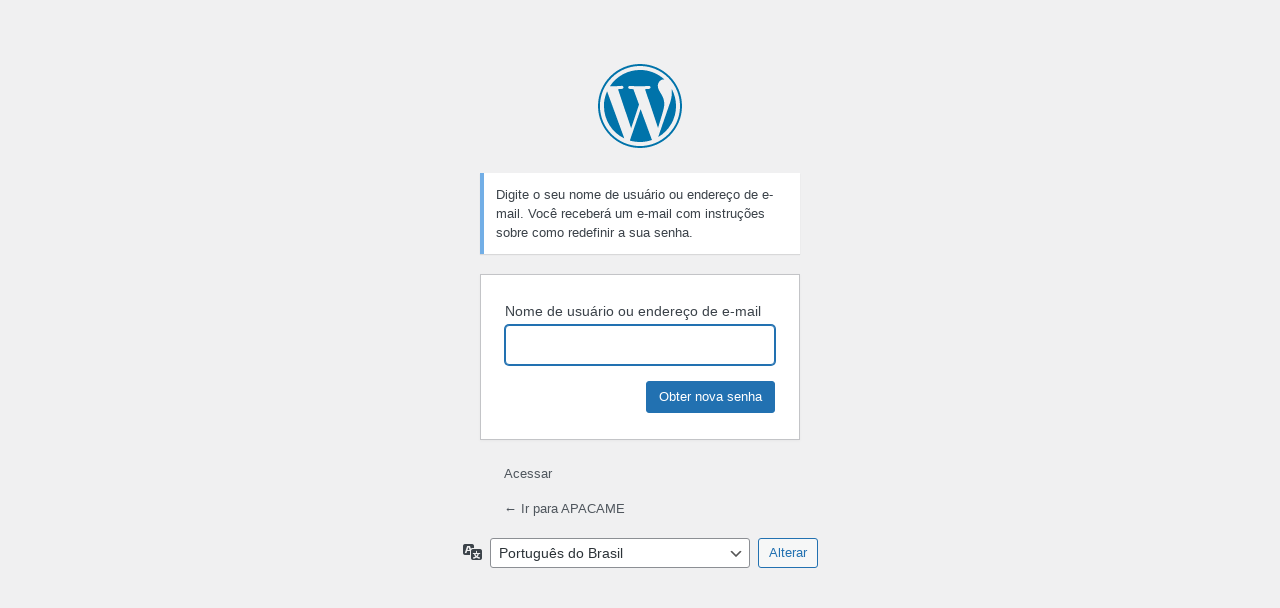

--- FILE ---
content_type: text/html; charset=UTF-8
request_url: https://apacame.org.br/site/wp-login.php?action=lostpassword
body_size: 1420
content:
<!DOCTYPE html>
	<html lang="pt-BR">
	<head>
	<meta http-equiv="Content-Type" content="text/html; charset=UTF-8" />
	<title>Senha perdida &lsaquo; APACAME &#8212; WordPress</title>
	<meta name='robots' content='max-image-preview:large, noindex, noarchive' />
<link rel='stylesheet' id='dashicons-css' href='https://apacame.org.br/site/wp-includes/css/dashicons.min.css?ver=6.6.4' media='all' />
<link rel='stylesheet' id='buttons-css' href='https://apacame.org.br/site/wp-includes/css/buttons.min.css?ver=6.6.4' media='all' />
<link rel='stylesheet' id='forms-css' href='https://apacame.org.br/site/wp-admin/css/forms.min.css?ver=6.6.4' media='all' />
<link rel='stylesheet' id='l10n-css' href='https://apacame.org.br/site/wp-admin/css/l10n.min.css?ver=6.6.4' media='all' />
<link rel='stylesheet' id='login-css' href='https://apacame.org.br/site/wp-admin/css/login.min.css?ver=6.6.4' media='all' />
	<meta name='referrer' content='strict-origin-when-cross-origin' />
		<meta name="viewport" content="width=device-width" />
	<link rel="icon" href="https://apacame.org.br/site/wp-content/uploads/2023/08/apacame.png" sizes="32x32" />
<link rel="icon" href="https://apacame.org.br/site/wp-content/uploads/2023/08/apacame.png" sizes="192x192" />
<link rel="apple-touch-icon" href="https://apacame.org.br/site/wp-content/uploads/2023/08/apacame.png" />
<meta name="msapplication-TileImage" content="https://apacame.org.br/site/wp-content/uploads/2023/08/apacame.png" />
	</head>
	<body class="login no-js login-action-lostpassword wp-core-ui  locale-pt-br">
	<script>
document.body.className = document.body.className.replace('no-js','js');
</script>

		<div id="login">
		<h1><a href="https://br.wordpress.org/">Powered by WordPress</a></h1>
	<div class="notice notice-info message"><p>Digite o seu nome de usuário ou endereço de e-mail. Você receberá um e-mail com instruções sobre como redefinir a sua senha.</p></div>

		<form name="lostpasswordform" id="lostpasswordform" action="https://apacame.org.br/site/wp-login.php?action=lostpassword" method="post">
			<p>
				<label for="user_login">Nome de usuário ou endereço de e-mail</label>
				<input type="text" name="user_login" id="user_login" class="input" value="" size="20" autocapitalize="off" autocomplete="username" required="required" />
			</p>
						<input type="hidden" name="redirect_to" value="" />
			<p class="submit">
				<input type="submit" name="wp-submit" id="wp-submit" class="button button-primary button-large" value="Obter nova senha" />
			</p>
		</form>

		<p id="nav">
			<a class="wp-login-log-in" href="https://apacame.org.br/site/login/">Acessar</a>
					</p>
				<p id="backtoblog">
			<a href="https://apacame.org.br/site/">&larr; Ir para APACAME</a>		</p>
			</div>
				<div class="language-switcher">
				<form id="language-switcher" method="get">

					<label for="language-switcher-locales">
						<span class="dashicons dashicons-translation" aria-hidden="true"></span>
						<span class="screen-reader-text">
							Idioma						</span>
					</label>

					<select name="wp_lang" id="language-switcher-locales"><option value="en_US" lang="en" data-installed="1">English (United States)</option>
<option value="3I849SOK.admin-network-pt_BR" lang="" data-installed="1">3I849SOK.admin-network-pt_BR</option>
<option value="4BV6M1LH.admin-pt_BR" lang="" data-installed="1">4BV6M1LH.admin-pt_BR</option>
<option value="62SMRHNA.continents-cities-pt_BR" lang="" data-installed="1">62SMRHNA.continents-cities-pt_BR</option>
<option value="SQS2V4I5.pt_BR" lang="" data-installed="1">SQS2V4I5.pt_BR</option>
<option value="pt_BR" lang="pt" selected='selected' data-installed="1">Português do Brasil</option></select>
					
					
											<input type="hidden" name="action" value="lostpassword" />
					
						<input type="submit" class="button" value="Alterar">

					</form>
				</div>
				<script>
		try{document.getElementById('user_login').focus();}catch(e){}
		if(typeof wpOnload==='function')wpOnload();
		
</script>
	</body>
	</html>
	